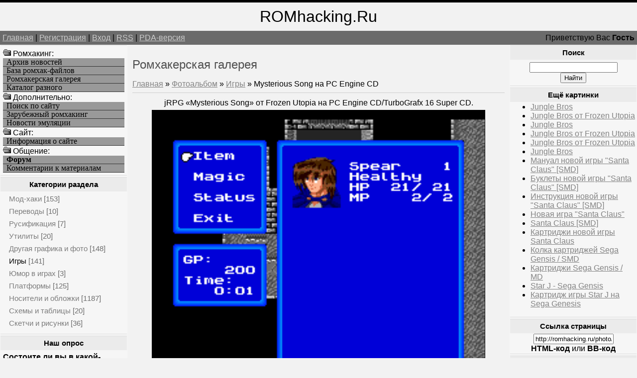

--- FILE ---
content_type: text/html; charset=UTF-8
request_url: https://romhacking.ru/photo/igry/mysterious_song_na_pc_engine_cd/7-0-297
body_size: 9112
content:
<!--U1AHEADER1Z--><html><head>
<meta name="viewport" content="width=device-width, initial-scale=1.0">
<meta name="viewport" content="width=device-width, initial-scale=1.0">
<meta name="yandex-verification" content="c8e6bcaaa0fa10ca" />
<meta http-equiv="content-type" content="text/html; charset=UTF-8">
<title>Mysterious Song на PC Engine CD - Игры - Ромхакерская галерея - Ромхакинг и Хоумбрю игры - Ретро-игры, Денди / NES, Sega Mega Drive / Genesis</title>
<link type="text/css" rel="StyleSheet" href="/_st/my.css" />
<meta name="description" content="Ромхакинг – перевод игр, русификация, консольные игры, хаки и модификации, эмуляция и ретро-игры, программы для взлома игр. Mysterious Song на PC Engine CD, Игры, Ромхакерская галерея, .">
<meta name="keywords" content="Моддинг игр, Mysterious Song на PC Engine CD, Игры, Ромхакерская галерея, Перевод игр, Хаки, Русификации, Эмуляция, Ромхакинг и Хоумбрю игры">
<meta name="7301c3eedbf7586bf9fe05d859a1355c" content="0e84692b78acff5e54a7462b8f70c47d" />
<!-- Yandex.RTB -->
<script>window.yaContextCb=window.yaContextCb||[]</script>
<script src="https://yandex.ru/ads/system/context.js" async></script>

	<link rel="stylesheet" href="/.s/src/base.min.css?v=221108" />
	<link rel="stylesheet" href="/.s/src/layer3.min.css?v=221108" />

	<script src="/.s/src/jquery-3.6.0.min.js"></script>
	
	<script src="/.s/src/uwnd.min.js?v=221108"></script>
	<script src="//s723.ucoz.net/cgi/uutils.fcg?a=uSD&ca=2&ug=999&isp=1&r=0.890549097724698"></script>
	<link rel="stylesheet" href="/.s/src/ulightbox/ulightbox.min.css" />
	<link rel="stylesheet" href="/.s/src/photo.css" />
	<link rel="stylesheet" href="/.s/src/photopage.min.css" />
	<script src="/.s/src/ulightbox/ulightbox.min.js"></script>
	<script src="/.s/src/photopage.min.js"></script>
	<script>
/* --- UCOZ-JS-DATA --- */
window.uCoz = {"layerType":3,"uLightboxType":1,"country":"US","module":"photo","language":"ru","site":{"id":"6romhacking","domain":"romhacking.ru","host":"romhacking.clan.su"},"ssid":"337235714522711632367","sign":{"7252":"Предыдущий","7287":"Перейти на страницу с фотографией.","3125":"Закрыть","5255":"Помощник","7251":"Запрошенный контент не может быть загружен. Пожалуйста, попробуйте позже.","7254":"Изменить размер","5458":"Следующий","7253":"Начать слайд-шоу"}};
/* --- UCOZ-JS-CODE --- */

		function eRateEntry(select, id, a = 65, mod = 'photo', mark = +select.value, path = '', ajax, soc) {
			if (mod == 'shop') { path = `/${ id }/edit`; ajax = 2; }
			( !!select ? confirm(select.selectedOptions[0].textContent.trim() + '?') : true )
			&& _uPostForm('', { type:'POST', url:'/' + mod + path, data:{ a, id, mark, mod, ajax, ...soc } });
		}

		function updateRateControls(id, newRate) {
			let entryItem = self['entryID' + id] || self['comEnt' + id];
			let rateWrapper = entryItem.querySelector('.u-rate-wrapper');
			if (rateWrapper && newRate) rateWrapper.innerHTML = newRate;
			if (entryItem) entryItem.querySelectorAll('.u-rate-btn').forEach(btn => btn.remove())
		}
function loginPopupForm(params = {}) { new _uWnd('LF', ' ', -250, -100, { closeonesc:1, resize:1 }, { url:'/index/40' + (params.urlParams ? '?'+params.urlParams : '') }) }
/* --- UCOZ-JS-END --- */
</script>

	<style>.UhideBlock{display:none; }</style>
	<script type="text/javascript">new Image().src = "//counter.yadro.ru/hit;noadsru?r"+escape(document.referrer)+(screen&&";s"+screen.width+"*"+screen.height+"*"+(screen.colorDepth||screen.pixelDepth))+";u"+escape(document.URL)+";"+Date.now();</script>
</head>

<body>
<div id="logoBlock"><span style="font-size:24pt">ROMhacking.Ru</span></div>
<div id="navBar">
<div id="linkBar"><a href="http://romhacking.ru/">Главная</a> | <a href="/index/3">Регистрация</a>  | <a href="javascript:;" rel="nofollow" onclick="loginPopupForm(); return false;">Вход</a> | <a href="https://romhacking.ru/photo/rss/">RSS</a> | <a href="/pda">PDA-версия</a></div>
<div id="loginBar">Приветствую Вас <b>Гость</b></div>
<div style="clear:both;"></div>
</div><!--/U1AHEADER1Z-->
<table class="bigTable">
<tr>
<td class="subColumn">
<table class="boxTable"><tr><td class="boxContent"><!--U1AAMENU1Z--><img src="/ofo.gif" width="16" height="16"> Ромхакинг:
<A HREF="/news/" class="mainlevel">Архив новостей</A>
<A HREF="/load/" class="mainlevel">База ромхак-файлов</A>
<A HREF="/photo/" class="mainlevel">Ромхакерская галерея</A>
<A HREF="/dir/" class="mainlevel">Каталог разного</A>
<img src="/ofo.gif" width="16" height="16"> Дополнительно:
<A HREF="/search/" class="mainlevel">Поиск по сайту</A>
<A HREF="/index/zarubezhnyj_romkhaking/0-8" class="mainlevel">Зарубежный ромхакинг</A>
<A HREF="/index/emulation_news/0-15" class="mainlevel">Новости эмуляции</A>
<img src="/ofo.gif" width="16" height="16"> Cайт:
<A HREF="/index/russian_romhacking/0-2" class="mainlevel">Информация о сайте</A>
<img src="/ofo.gif" width="16" height="16"> Общение:
<A HREF="/forum/" class="mainlevel"><b>Форум</b></A>
<A HREF="/index/romhackers_comments/0-5" class="mainlevel">Комментарии к материалам</A><!--/U1AAMENU1Z--></td></tr></table>

<table class="boxTable"><tr><th><h2><!-- <bt> --><!--<s5351>-->Категории раздела<!--</s>--><!-- </bt> --></h2></th></tr><tr><td class="boxContent"><!-- <bc> --><table border="0" cellspacing="1" cellpadding="0" width="100%" class="catsTable"><tr>
					<td style="width:100%" class="catsTd" valign="top" id="cid1">
						<a href="/photo/mod_khaki/1" class="catName">Мод-хаки</a>  <span class="catNumData" style="unicode-bidi:embed;">[153]</span> 
					</td></tr><tr>
					<td style="width:100%" class="catsTd" valign="top" id="cid2">
						<a href="/photo/perevody/2" class="catName">Переводы</a>  <span class="catNumData" style="unicode-bidi:embed;">[10]</span> 
					</td></tr><tr>
					<td style="width:100%" class="catsTd" valign="top" id="cid3">
						<a href="/photo/rusifikacija/3" class="catName">Русификация</a>  <span class="catNumData" style="unicode-bidi:embed;">[7]</span> 
					</td></tr><tr>
					<td style="width:100%" class="catsTd" valign="top" id="cid4">
						<a href="/photo/utility/4" class="catName">Утилиты</a>  <span class="catNumData" style="unicode-bidi:embed;">[20]</span> 
					</td></tr><tr>
					<td style="width:100%" class="catsTd" valign="top" id="cid5">
						<a href="/photo/drugaja_grafika_i_foto/5" class="catName">Другая графика и фото</a>  <span class="catNumData" style="unicode-bidi:embed;">[148]</span> 
					</td></tr><tr>
					<td style="width:100%" class="catsTd" valign="top" id="cid7">
						<a href="/photo/igry/7" class="catNameActive">Игры</a>  <span class="catNumData" style="unicode-bidi:embed;">[141]</span> 
					</td></tr><tr>
					<td style="width:100%" class="catsTd" valign="top" id="cid6">
						<a href="/photo/jumor_v_igrakh/6" class="catName">Юмор в играх</a>  <span class="catNumData" style="unicode-bidi:embed;">[3]</span> 
					</td></tr><tr>
					<td style="width:100%" class="catsTd" valign="top" id="cid8">
						<a href="/photo/platformy/8" class="catName">Платформы</a>  <span class="catNumData" style="unicode-bidi:embed;">[125]</span> 
					</td></tr><tr>
					<td style="width:100%" class="catsTd" valign="top" id="cid9">
						<a href="/photo/nositeli_i_oblozhki/9" class="catName">Носители и обложки</a>  <span class="catNumData" style="unicode-bidi:embed;">[1187]</span> 
					</td></tr><tr>
					<td style="width:100%" class="catsTd" valign="top" id="cid10">
						<a href="/photo/skhemy_i_tablicy/10" class="catName">Схемы и таблицы</a>  <span class="catNumData" style="unicode-bidi:embed;">[20]</span> 
					</td></tr><tr>
					<td style="width:100%" class="catsTd" valign="top" id="cid11">
						<a href="/photo/sketchi_i_risunki/11" class="catName">Скетчи и рисунки</a>  <span class="catNumData" style="unicode-bidi:embed;">[36]</span> 
					</td></tr></table><!-- </bc> --></td></tr></table>

<table class="boxTable"><tr><th><h2>Наш опрос</h2></th></tr><tr><td class="boxContent"><script>function pollnow834(){document.getElementById('PlBtn834').disabled=true;_uPostForm('pollform834',{url:'/poll/',type:'POST'});}function polll834(id,i){_uPostForm('',{url:'/poll/'+id+'-1-'+i+'-834',type:'GET'});}</script><div id="pollBlock834"><form id="pollform834" onsubmit="pollnow834();return false;">
			<div class="pollBlock">
				<div class="pollQue"><b>Состоите ли вы в какой-нибудь группе ромхакеров?</b></div>
				<div class="pollAns"><div class="answer"><input id="a8341" type="radio" name="answer" value="1" style="vertical-align:middle;" /> <label style="vertical-align:middle;display:inline;" for="a8341">Да</label></div>
<div class="answer"><input id="a8342" type="radio" name="answer" value="2" style="vertical-align:middle;" /> <label style="vertical-align:middle;display:inline;" for="a8342">Нет</label></div>
<div class="answer"><input id="a8343" type="radio" name="answer" value="3" style="vertical-align:middle;" /> <label style="vertical-align:middle;display:inline;" for="a8343">Уже нет</label></div>
<div class="answer"><input id="a8344" type="radio" name="answer" value="4" style="vertical-align:middle;" /> <label style="vertical-align:middle;display:inline;" for="a8344">Хочу</label></div>

					<div id="pollSbm834" class="pollButton"><input class="pollBut" id="PlBtn834" type="submit" value="Ответить" /></div>
					<input type="hidden" name="ssid" value="337235714522711632367" />
					<input type="hidden" name="id"   value="11" />
					<input type="hidden" name="a"    value="1" />
					<input type="hidden" name="ajax" value="834" /></div>
				<div class="pollLnk"> <a href="javascript:;" rel="nofollow" onclick="new _uWnd('PollR','Результаты опроса',660,200,{closeonesc:1,maxh:400},{url:'/poll/11'});return false;">Результаты</a> | <a href="javascript:;" rel="nofollow" onclick="new _uWnd('PollA','Архив опросов',660,250,{closeonesc:1,maxh:400,max:1,min:1},{url:'/poll/0-2'});return false;">Архив опросов</a> </div>
				<div class="pollTot">Всего ответов: <b>1189</b></div>
			</div></form></div></td></tr></table>
</td>
<td class="centerColumn">
<div id="textBlock">
<h1>Ромхакерская галерея</h1>
<!-- <body> --><a href="http://romhacking.ru/"><!--<s5176>-->Главная<!--</s>--></a> &raquo; <a href="/photo/"><!--<s5169>-->Фотоальбом<!--</s>--></a>  &raquo; <a href="/photo/igry/7">Игры</a> &raquo; Mysterious Song на PC Engine CD
<hr />
<table border="0" width="100%" cellspacing="1" cellpadding="2">
<tr><td colspan="2" align="center">jRPG «Mysterious Song» от Frozen Utopia на PC Engine CD/TurboGrafx 16 Super CD.</td></tr>
<tr><td colspan="2" align="center"><img alt="Mysterious Song на PC Engine CD" width=90% src="/_ph/7/2/959905372.png?1769287866" border=1 hspace=6></td></tr>
<tr><td colspan="2" class="eDetails" style="text-align:center;"><!--<s3177>-->Просмотров<!--</s>-->: 1889 | <!--<s5162>-->Размеры<!--</s>-->: 256x232px/4.6Kb<div style="padding-top:4px;"><!--<s3165>-->Дата<!--</s>-->: 06.09.2012
 | <!--<s3178>-->Добавил<!--</s>-->: <a href="javascript:;" rel="nofollow" onclick="window.open('/index/8-1', 'up1', 'scrollbars=1,top=0,left=0,resizable=1,width=700,height=375'); return false;">TLT</a>
<br><!--<s5308>-->Теги<!--</s>-->: <noindex><a href="/search/%D0%B7%D0%B0%D1%89%D0%B8%D1%82%D0%B0%20%D1%82%D1%80%D0%B0%D0%BD%D0%B7%D0%B0%D0%BA%D1%86%D0%B8%D0%B9/" rel="nofollow" class="eTag">защита транзакций</a>, <a href="/search/%D0%BF%D1%80%D0%B8%D0%BA%D0%BE%D0%BB%D1%8B%20%D0%BD%D0%B0%20%D1%84%D1%83%D1%82%D0%B1%D0%BE%D0%BB%D0%BA%D0%B0%D1%85%20%D0%B4%D0%BB%D1%8F%20%D0%B4%D0%B5%D1%82%D0%B5%D0%B9/" rel="nofollow" class="eTag">приколы на футболках для детей</a>, <a href="/search/%D0%BE%20%D1%88%D0%B8%20%D0%B3%D0%BE%D0%BB%21/" rel="nofollow" class="eTag">о ши гол!</a>, <a href="/search/%D0%A4%D0%BB%D0%B0%D0%B3%20%D0%A1%D0%B5%D0%B2%D0%B5%D1%80%D0%BD%D0%BE%D0%B9%20%D0%9A%D0%BE%D1%80%D0%B5%D0%B8/" rel="nofollow" class="eTag">Флаг Северной Кореи</a>, <a href="/search/%D0%9C%D0%B5%D0%B4%D0%B8%D0%B2%D0%B0/" rel="nofollow" class="eTag">Медива</a>, <a href="/search/Zombie%20Plague%204.3/" rel="nofollow" class="eTag">Zombie Plague 4.3</a>, <a href="/search/%D0%A7%D1%83%D0%B2%D0%B0%D1%88%D1%81%D0%BA%D0%B8%D0%B9%20%D0%BA%2F%D0%B7/" rel="nofollow" class="eTag">Чувашский к/з</a>, <a href="/search/259/" rel="nofollow" class="eTag">259</a>, <a href="/search/%D1%87%D1%82%D0%BE%D0%B1%D1%8B%20HL%20%D0%B7%D0%B0%D0%BF%D1%83%D1%81%D0%BA%D0%B0%D0%BB%D1%81%D1%8F%20%D1%81%20%D0%BA%D0%BE%D0%BD%D1%81%D0%BE%D0%BB%D1%8C%D1%8E%3F/" rel="nofollow" class="eTag">чтобы HL запускался с консолью?</a>, <a href="/search/iPad%203D/" rel="nofollow" class="eTag">iPad 3D</a></noindex></div></td></tr>
<tr><td align="center" colspan="2"><div id="slideshowBlock7"><input type="button" value="Запустить слайд-шоу" onclick="this.disabled=true;_uPostForm('',{url:'/photo/7-0-0-21'});"/></div></td></tr>
<tr><td align="center"></td></tr>
<tr><td colspan="2" height="10"><hr /></td></tr><tr><td colspan="2" align="center"><style type="text/css">
		#phtOtherThumbs {margin-bottom: 10px;}
		#phtOtherThumbs td {font-size: 0;}
		#oldPhotos {position: relative;overflow: hidden;}
		#leftSwch {display:block;width:22px;height:46px;background: transparent url('/.s/img/photopage/photo-arrows.png') no-repeat;}
		#rightSwch {display:block;width:22px;height:46px;background: transparent url('/.s/img/photopage/photo-arrows.png') no-repeat -22px 0;}
		#leftSwch:hover, #rightSwch:hover {opacity: .8;filter: alpha(opacity=80);}
		#phtOtherThumbs img {vertical-align: middle;}
		.photoActiveA img {}
		.otherPhotoA img {opacity: 0.5; filter: alpha(opacity=50);-webkit-transition: opacity .2s .1s ease;transition: opacity .2s .1s ease;}
		.otherPhotoA:hover img {opacity: 1; filter: alpha(opacity=100);}
		#phtOtherThumbs .ph-wrap {display: inline-block;vertical-align: middle;background: url(/.s/img/photopage/opacity02.png);}
		.animate-wrap {position: relative;left: 0;}
		.animate-wrap .ph-wrap {margin: 0 3px;}
		#phtOtherThumbs .ph-wrap, #phtOtherThumbs .ph-tc {/*width: 200px;height: 160px;*/width: auto;}
		.animate-wrap a {display: inline-block;width:  33.3%;*width: 33.3%;*zoom: 1;position: relative;}
		#phtOtherThumbs .ph-wrap {background: none;display: block;}
		.animate-wrap img {width: 100%;}
	</style>

	<script>
	$(function( ) {
		if ( typeof($('#leftSwch').attr('onclick')) === 'function' ) {
			$('#leftSwch').click($('#leftSwch').attr('onclick'));
			$('#rightSwch').click($('#rightSwch').attr('onclick'));
		} else {
			$('#leftSwch').click(new Function($('#leftSwch').attr('onclick')));
			$('#rightSwch').click(new Function($('#rightSwch').attr('onclick')));
		}
		$('#leftSwch').removeAttr('onclick');
		$('#rightSwch').removeAttr('onclick');
	});

	function doPhtSwitch(n,f,p,d ) {
		if ( !f){f=0;}
		$('#leftSwch').off('click');
		$('#rightSwch').off('click');
		var url = '/photo/7-0-0-10-'+n+'-'+f+'-'+p;
		$.ajax({
			url: url,
			dataType: 'xml',
			success: function( response ) {
				try {
					var photosList = [];
					photosList['images'] = [];
					$($('cmd', response).eq(0).text()).find('a').each(function( ) {
						if ( $(this).hasClass('leftSwitcher') ) {
							photosList['left'] = $(this).attr('onclick');
						} else if ( $(this).hasClass('rightSwitcher') ) {
							photosList['right'] = $(this).attr('onclick');
						} else {photosList['images'].push(this);}
					});
					photosListCallback.call(photosList, photosList, d);
				} catch(exception ) {
					throw new TypeError( "getPhotosList: server response does not seems to be a valid uCoz XML-RPC code: " . response );
				}
			}
		});
	}

	function photosListCallback(photosList, direction ) {
		var dirSign;
		var imgWrapper = $('#oldPhotos'); // CHANGE this if structure of nearest images changes!
		var width = imgWrapper.width();
		imgWrapper.width(width);
		imgWrapper = imgWrapper.find(' > span');
		newImg = $('<span/>', {
			id: 'newImgs'
		});
		$.each(photosList['images'], function( ) {
			newImg.append(this);
		});
		if ( direction == 'right' ) {
			dirSign = '-';
			imgWrapper.append(newImg);
		} else {
			dirSign = '+';
			imgWrapper.prepend(newImg).css('left', '-' + width + 'px');
		}
		newImg.find('a').eq(0).unwrap();
		imgWrapper.animate({left: dirSign + '=' + width + 'px'}, 400, function( ) {
			var oldDelete = imgWrapper.find('a');
			if ( direction == 'right') {oldDelete = oldDelete.slice(0, 3);}
			else {oldDelete = oldDelete.slice(-3);}
			oldDelete.remove();
			imgWrapper.css('left', 0);
			try {
				if ( typeof(photosList['left']) === 'function' ) {
					$('#leftSwch').click(photosList['left']);
					$('#rightSwch').click(photosList['right']);
				} else {
					$('#leftSwch').click(new Function(photosList['left']));
					$('#rightSwch').click(new Function(photosList['right']));
				}
			} catch(exception ) {
				if ( console && console.log ) console.log('Something went wrong: ', exception);
			}
		});
	}
	</script>
	<div id="phtOtherThumbs" class="phtThumbs"><table border="0" cellpadding="0" cellspacing="0"><tr><td><a id="leftSwch" class="leftSwitcher" href="javascript:;" rel="nofollow" onclick="doPhtSwitch('81','1','297', 'left');"></a></td><td align="center" style="white-space: nowrap;"><div id="oldPhotos"><span class="animate-wrap"><a class="otherPhotoA" href="https://romhacking.ru/photo/igry/jungle_bros/7-0-298"><span class="ph-wrap"><span class="ph-tc"><img   border="0"  class="otherPhoto" src="/_ph/7/1/255124001.jpg?1769287866" /></span></span></a> <a class="photoActiveA" href="https://romhacking.ru/photo/igry/mysterious_song_na_pc_engine_cd/7-0-297"><span class="ph-wrap"><span class="ph-tc"><img   border="0"  class="photoActive" src="/_ph/7/1/959905372.jpg?1769287866" /></span></span></a> <a class="otherPhotoA" href="https://romhacking.ru/photo/igry/zombies_ate_my_doom/7-0-276"><span class="ph-wrap"><span class="ph-tc"><img   border="0"  class="otherPhoto" src="/_ph/7/1/306987606.jpg?1769287866" /></span></span></a> </span></div></td><td><a href="javascript:;" rel="nofollow" id="rightSwch" class="rightSwitcher" onclick="doPhtSwitch('83','2','297', 'right');"></a></td></tr></table></div> <div style="padding-top:5px"><a class="photoOtherLink" href="https://romhacking.ru/photo/igry/jungle_bros/7-0-298"><span id="prevPh">&laquo; Предыдущая</span></a>&nbsp; | <a class="photoOtherLink" href="https://romhacking.ru/photo/igry/jungle_bros_ot_frozen_utopia/7-0-302">78</a>  <a class="photoOtherLink" href="https://romhacking.ru/photo/igry/jungle_bros/7-0-301">79</a>  <a class="photoOtherLink" href="https://romhacking.ru/photo/igry/jungle_bros_ot_frozen_utopia/7-0-300">80</a>  <a class="photoOtherLink" href="https://romhacking.ru/photo/igry/jungle_bros_ot_frozen_utopia/7-0-299">81</a>  <a class="photoOtherLink" href="https://romhacking.ru/photo/igry/jungle_bros/7-0-298">82</a>  [<b>83</b>]  <a class="photoOtherLink" href="https://romhacking.ru/photo/igry/zombies_ate_my_doom/7-0-276">84</a>  <a class="photoOtherLink" href="https://romhacking.ru/photo/igry/zombies_ate_my_neighbors_3d/7-0-275">85</a>  <a class="photoOtherLink" href="https://romhacking.ru/photo/igry/zombies_ate_my_neighbors_v_3d/7-0-274">86</a>  <a class="photoOtherLink" href="https://romhacking.ru/photo/igry/chip_and_dale_pc/7-0-273">87</a>  <a class="photoOtherLink" href="https://romhacking.ru/photo/igry/novaja_igra_chip_and_dale/7-0-272">88</a> |&nbsp; <a class="photoOtherLink" href="https://romhacking.ru/photo/igry/zombies_ate_my_doom/7-0-276"><span id="nextPh">Следующая &raquo;</span></a></div></td></tr>
</table><hr />


<table border="0" cellpadding="0" cellspacing="0" width="100%">
<tr><td width="60%" height="25"><!--<s5183>-->Всего комментариев<!--</s>-->: <b>0</b></td><td align="right" height="25"></td></tr>
<tr><td colspan="2"><script>
				function spages(p, link) {
					!!link && location.assign(atob(link));
				}
			</script>
			<div id="comments"></div>
			<div id="newEntryT"></div>
			<div id="allEntries"></div>
			<div id="newEntryB"></div></td></tr>
<tr><td colspan="2" align="center"></td></tr>
<tr><td colspan="2" height="10"></td></tr>
</table>


<div align="center" class="commReg"><!--<s5237>-->Добавлять комментарии могут только зарегистрированные пользователи.<!--</s>--><br />[ <a href="/index/3"><!--<s3089>-->Регистрация<!--</s>--></a> | <a href="javascript:;" rel="nofollow" onclick="loginPopupForm(); return false;"><!--<s3087>-->Вход<!--</s>--></a> ]</div>

<!-- </body> -->
</div>
</td>
<td class="subColumn">
<table class="boxTable"><tr><th><h2>Поиск</h2></th></tr><tr><td class="boxContent" align="center">
		<div class="searchForm">
			<form onsubmit="this.sfSbm.disabled=true" method="get" style="margin:0" action="/search/">
				<div align="center" class="schQuery">
					<input type="text" name="q" maxlength="30" size="20" class="queryField" />
				</div>
				<div align="center" class="schBtn">
					<input type="submit" class="searchSbmFl" name="sfSbm" value="Найти" />
				</div>
				<input type="hidden" name="t" value="0">
			</form>
		</div></td></tr></table>
<table class="boxTable"><tr><th><h2>Ещё картинки</h2></th></tr><tr><td><ul class="uRelatedEntries"><li class="uRelatedEntry"><a href="/photo/igry/jungle_bros/7-0-303">Jungle Bros</a></li><li class="uRelatedEntry"><a href="/photo/igry/jungle_bros_ot_frozen_utopia/7-0-302">Jungle Bros от Frozen Utopia</a></li><li class="uRelatedEntry"><a href="/photo/igry/jungle_bros/7-0-301">Jungle Bros</a></li><li class="uRelatedEntry"><a href="/photo/igry/jungle_bros_ot_frozen_utopia/7-0-300">Jungle Bros от Frozen Utopia</a></li><li class="uRelatedEntry"><a href="/photo/igry/jungle_bros_ot_frozen_utopia/7-0-299">Jungle Bros от Frozen Utopia</a></li><li class="uRelatedEntry"><a href="/photo/igry/jungle_bros/7-0-298">Jungle Bros</a></li><li class="uRelatedEntry"><a href="/photo/nositeli_i_oblozhki/manual_novoj_igry_santa_claus_smd/9-0-1859">Мануал новой игры &quot;Santa Claus&quot; [SMD]</a></li><li class="uRelatedEntry"><a href="/photo/nositeli_i_oblozhki/buklety_novoj_igry_santa_claus_smd/9-0-1858">Буклеты новой игры &quot;Santa Claus&quot; [SMD]</a></li><li class="uRelatedEntry"><a href="/photo/nositeli_i_oblozhki/instrukcija_novoj_igry_santa_claus_smd/9-0-1857">Инструкция новой игры &quot;Santa Claus&quot; [SMD]</a></li><li class="uRelatedEntry"><a href="/photo/nositeli_i_oblozhki/novaja_igra_santa_claus/9-0-1856">Новая игра &quot;Santa Claus&quot;</a></li><li class="uRelatedEntry"><a href="/photo/nositeli_i_oblozhki/santa_claus_smd/9-0-1855">Santa Claus [SMD]</a></li><li class="uRelatedEntry"><a href="/photo/nositeli_i_oblozhki/kartridzhi_novoj_igry_santa_claus/9-0-1854">Картриджи новой игры Santa Claus</a></li><li class="uRelatedEntry"><a href="/photo/nositeli_i_oblozhki/kolka_kartridzhej_sega_gensis_smd/9-0-1853">Колка картриджей Sega Gensis / SMD</a></li><li class="uRelatedEntry"><a href="/photo/nositeli_i_oblozhki/kartridzhi_sega_gensis_md/9-0-1852">Картриджи Sega Gensis / MD</a></li><li class="uRelatedEntry"><a href="/photo/nositeli_i_oblozhki/star_j_sega_gensis/9-0-1851">Star J - Sega Gensis</a></li><li class="uRelatedEntry"><a href="/photo/nositeli_i_oblozhki/kartridzh_igry_star_j_na_sega_genesis/9-0-1850">Картридж игры Star J на Sega Genesis</a></li></ul></td></tr></table>

<table class="boxTable"><tr><th><h2>Ссылка страницы</h2></th></tr><tr><td>
<div align="center">
<input type="text" size="18" value="http://romhacking.ru/photo/igry/mysterious_song_na_pc_engine_cd/7-0-297" onclick="select(this);"><br><span style='cursor: pointer' onclick='showhtml("http://romhacking.ru/photo/igry/mysterious_song_na_pc_engine_cd/7-0-297", "")'><b>HTML-код</b></span> или <span style='cursor: pointer' onclick='showbb("http://romhacking.ru/photo/igry/mysterious_song_na_pc_engine_cd/7-0-297", "")'><b>BB-код</b></span>
<script type='text/javascript'>
function showhtml(url, title)
{prompt ('', '<a href='+url+'>'+title+'<img src="http://romhacking.ru/_ph/7/2/959905372.png" border="0" alt=""/></a>');};
function showurl(url)
{prompt ('URL', url);};
function showbb(url, title)
{prompt ('', '[url='+url+']'+title+'[img]http://romhacking.ru/_ph/7/2/959905372.png[/img][/url]');};
</script>
</div>
</td></tr></table>



<table class="boxTable"><tr><th><h2>Партнеры сайта</h2></th></tr><tr><td><!--U1FRIENDS1Z--><li><a href=/dir/0-0-1-10-20 target=_blank rel=nofollow>Создание игр на GcUp.ru</a>
<li><a href=/dir/0-0-1-238-20 target=_blank rel=nofollow>Всё об играх на GamesFAQ</a>
<div id="Games"style="display: none;">
<H3>Translation, Romhacking, ROM hacking utilities, Hacks</H3>
эмуляция, скачать ромы, старые игры, ретро-игры, эмуляторные новости
</div><!--/U1FRIENDS1Z--></td></tr></table>
</td></tr></table>
<!--U1BFOOTER1Z--><div id="footer">
Все права сохранены за авторами материалов. RomHacking.Ru © 2008-2026

<!-- uSocial -->
<script async src="https://usocial.pro/usocial/usocial.js?v=3.0.0" data-script="usocial" charset="utf-8"></script>
<div class="uSocial-Share" data-pid="9973fff81e52d796a76e642b9319fdc9" data-type="share" data-options="round,style2,absolute,horizontal,size24,eachCounter0,counter1,counter-after" data-social="twi,fb,vk,ok,mail,lj,gPlus"></div>
<!-- /uSocial -->

<div style="position:fixed;bottom:130;left:1;z-index:99" id="back-top"><a href title="Вверх" rel="nofollow"><img width=109 height=117 border=0 hspace=0 src="/IMAGE/UpRh.png" onMouseOut=this.src="/IMAGE/UpRh.png" onMouseOver=this.src="/IMAGE/UpRh2.png"></a></div>
<script>$(document).ready(function(){$('#back-top').hide();$(window).scroll(function () {if ($(this).scrollTop() > 400) {$('#back-top').fadeIn();} else {$('#back-top').slideUp();}});$('#back-top a').click(function () {$('body,html').animate({ scrollTop: 0 }, 500);return false;});});</script>
<br>

<script type="text/javascript">
 (function (d, w, c) {
 (w[c] = w[c] || []).push(function() {
 try {
 w.yaCounter39809035 = new Ya.Metrika({
 id:39809035,
 clickmap:true,
 trackLinks:true,
 accurateTrackBounce:true
 });
 } catch(e) { }
 });
 var n = d.getElementsByTagName("script")[0],
 s = d.createElement("script"),
 f = function () { n.parentNode.insertBefore(s, n); };
 s.type = "text/javascript";
 s.async = true;
 s.src = "https://mc.yandex.ru/metrika/watch.js";
 if (w.opera == "[object Opera]") {
 d.addEventListener("DOMContentLoaded", f, false);
 } else { f(); }
 })(document, window, "yandex_metrika_callbacks");
</script>
<noscript><div><img src="https://mc.yandex.ru/watch/39809035" style="position:absolute; left:-9999px;" alt="" /></div></noscript>

<!-- "' --><span class="pbkk7xIn"><a href="https://www.ucoz.ru/"><img style="width:80px; height:15px;" src="/.s/img/cp/svg/16.svg" alt="" /></a></span>
</div><div class="m" id="d24" style="display: none">
Всё о хакинге игр, всё о модификации игр, всё о мапинге игр
translation, translations, romhacking, ROM, hacking, ROM hacking utilities, documents, hacks, requests
<H2>эмуляция, качать ROM-файлы, старые игры, ретро игры, эмуляция</H2>

</div>
</div></div>
<script type="text/javascript">
<!--
var _acic={dataProvider:140};(function(){var e=document.createElement("script");e.type="text/javascript";e.async=true;e.src="https://www.acint.net/aci.js";var t=document.getElementsByTagName("script")[0];t.parentNode.insertBefore(e,t)})()
//-->
</script><!--753741547425-->


</body></html><!--/U1BFOOTER1Z-->
<!-- 0.18715 (s723) -->